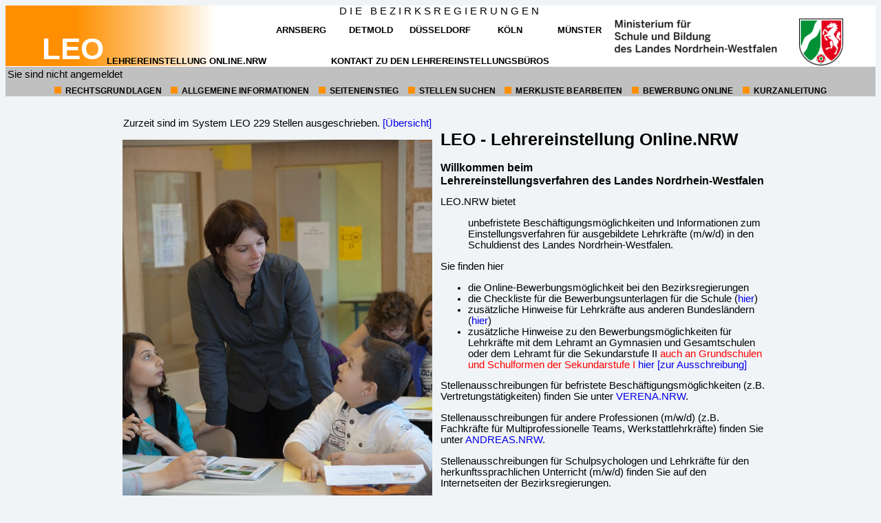

--- FILE ---
content_type: text/css
request_url: https://www.schulministerium.nrw.de/BiPo/LEO/jspsrc/Leo/style.css
body_size: 3256
content:

body, div, table, input, select  {
  	font-family: Arial,Verdana,sans-serif;    
	font-size: 96%;  /*96%*/
}
div div{
	font-size: 100%; 
}
table table{
	font-size: 100%; 
}
table div{
	font-size: 100%; 
}
div table{
	font-size: 100%; 
}
table select{
	font-size: 100%; 
}
div select{
	font-size: 100%; 
}
table input{
	font-size: 100%; 
}
div input{
	font-size: 100%; 
}

:required {
	font-weight: bold;
	color: #FF0000;
}

div.navigation{	
	/*position:absolute;*/
    background-color:#f1f4f6;
	/* height: 130px;*/
    padding-bottom:16px; /*24px*/
    top: 0px;
    left: 0px;
    right: 0px;       
    width: 100%;	
	margin-left: auto;
	margin-right: auto;	
	
	overflow-x: auto; 
	overflow-y: auto;

}

div.seiteninhalt{	 
    /*position:absolute;*/
    background-color:#f1f4f6;    
	bottom:40px;
    top:130px;
   /* height: 100%; */
    left:0px;
    right:0px;
	width:100%;
	/*padding-top:130px;*/
	padding-bottom:16px;   /*24px*/
	margin-left:auto;
	margin-right:auto;

	overflow-x:auto; 
	overflow-y:hidden;

}
div.impressum{	 
	text-align: center;
	/*position:absolute;*/
	background-color:#f1f4f6;
    /*height:40px;*/
    padding-bottom:0px;   /*24px*/
    left:0px;
    right:0px;
	bottom:0px;
    width: 100%;
	margin-left: auto;
	margin-right: auto;
	
	overflow-x: auto; 
	overflow-y: auto;
	
	border-top-width: 2px;
	border-top-style: solid;
	border-top-color: #a0a0a0;
}

/* Allgemeine Formatierung */

body {	
	background-color:#f1f4f6;  
}

.leo_ergebnis_odd {
	background-color : white;
}

.leo_ergebnis_even {
	background-color : #DFE7F1;
}

a{
	text-decoration: none;
}
/* heading format */
h1{
	font-size:130%;
}
h2{
	font-size:115%;
}
h3{
	font-size:100%;
}

h1.ersteSeite{
	font-size:170%;
}
h2.ersteSeite{
	font-size:110%;
}
h3.ersteSeite{
	font-size:100%;
}

/* Text Format */
span.size1{
	font-size:130%;
}
span.size2{
	font-size:115%;
}
span.size3{
	font-size:100%;
}


span.bold_size1{
	font-size:130%;
	font-weight:bold;
}
span.bold_size2{
	font-size:115%;
	font-weight:bold;
}
span.bold_size3{
	font-size:100%;
	font-weight:bold;
}


div.divRahmen{	
	padding: 5px; 
	width:96% ;
	overflow:auto;
  	
  	margin-right:auto;
	margin-left:auto;
	
	-ms-box-sizing: border-box;
	-moz-box-sizing: border-box;
	-webkit-box-sizing: border-box;
	box-sizing: border-box;	
}
div.divRahmenFarbe{
	padding: 5px; 
	width:96% ;
	overflow:auto;    
    
    margin-right:auto;
	margin-left:auto;
	   
    background-color: white;
		
	border-radius: 5px;
  	box-shadow: 5px 1px 5px #ccc;
  	
  	-ms-box-sizing: border-box;
	-moz-box-sizing: border-box;
	-webkit-box-sizing: border-box;
	box-sizing: border-box;
}

div.sucheLinks { 
	float: left;
	width:19%;
	text-align: right;
	padding: 2px; 
	/* background-color : red; */	
}
div.sucheRechts {
	float: left; 
	width:78%; 
	text-align: left;
	padding: 2px; 
	/*background-color : blue; */	
}

div.sfListenLinks { 
	float: left;
	width:70%;
	text-align: right;
	padding: 1px;
	padding-top: 6px;
	
	/* background-color : red; */
	
}
div.sfListenRechts {
	float: left; 
	width:29%; 
	text-align: left;	
	padding: 1px; 
	padding-top: 6px;
	/*background-color : blue; */
	
}

div.PerDatLinks { 
	float: left;
	width:32%;
	text-align: right;
	vertical-align: bottom;	
	padding: 1px; 
	/* background-color : red; */
	
}
div.PerDatRechts {
	float: left; 
	width:66%; 
	text-align: left;
	vertical-align: bottom;		
	padding: 1px; 
	/*background-color : blue; */
	
}

div.links { 
	float: left;
	width:49%;
	text-align: right;
	padding: 1px; 
	/* background-color : red; */
	
}
div.rechts {
	float: left; 
	width:49%; 
	text-align: left;	
	padding: 1px; 
	/*background-color : blue; */
	
}
div.clear {
	clear:left;
}

div.formNaviLinks { 
	float: right;
	width: 49%; 
	text-align: right; 
	vertical-align: bottom;
	padding-right: 1%; 
}
div.formNaviRechts {
	float: right; 
	width: 49%; 
	text-align: left;
	vertical-align: bottom;
}
div.formNaviClear {
	clear: right;
}


/*  Stelleninfo START */

div.stellenInfoUeberschrift{
	border-top: 2px solid gray;
	margin-top: 15px;
	margin-bottom: 6px;
}

h2.stellenInfoUeberschrift{
	padding-top: 1px;
	padding-bottom: 1px;
	padding-left: 1px;
	padding-right: 1px;
	margin: 1px;
	
}

table.StellenInfo{
	width: 100%;
	margin-left: auto;
	margin-right: auto;	
}
div.StellenInfoLinks { 
	float: left;
	width:28%;
	text-align: right;
	padding: 1px;
	padding-right: 15px;   
	/* background-color : red; */
}
div.StellenInfoRechts {
	float: left; 
	width:69%; 
	text-align: left;	
	padding: 1px; 

	/* background-color : blue; */	
}
/*
div.menu {
	position:absolute;
	left: 20px;
	right: 20px; 
	top:0px;
	border:none;
	z-index:1;
}
@media print{
	div.menu {
		display: none;
	}
}
@media screen{
	div.content {
		position: absolute;
	}
}
@media projection{
	div.content {
		position: absolute;
	}
}	
div.content {
	text-align: justify;	
	left: 20px;
	right: 20px; 
	top: 90px;
	bottom: 20px;
	overflow-x: auto; 
	overflow-y: auto; 
	z-index: 2;

}
*/
/*  Stelleninfo ENDE */

/*  Fehlerinfo START */

span.fehlermeldung{
	font-weight:bold;
	color: #FF0000;	
}

div.fehlerRahmen { 	
	width: 100%;
	vertical-align:top;
	text-align:left ;
	/* 750px; */ 
}
div.fehlerBild {	
	float: left; 
	width: 35px;	
}
div.fehlerText { 	
	float: left; 
	width: 80%;
	vertical-align: top;
	/*overflow:visible ;*/
}
div.fehlerClear { 
	clear: left; 
}
/*  Fehlerinfo ENDE */

/* Statistik: Tabelle usw. START */
table.statistik{
	background-color: #f1f4f6;	
	width: 80%;
	empty-cells:show; 
	border: 1px solid black;
	border-collapse: collapse;
	margin-left: auto;
	margin-right: auto;	
	
}
table.statistik TD {
  	padding: 2px;  
	border: 1px solid black;
}
table.statistik Th {
  padding: 2px;  
  border: 1px solid black;
}

/* Statistik: Tabelle usw ENDE */

/* Faecher: Tabelle usw. START */
table.faecherTab{
		
	empty-cells:show; 
	border: 1px solid black;
	border-collapse: collapse;
	
	margin-left: auto;
	margin-right: auto;	
	
}

table.faecherTab TD {
  	padding: 5px;  
	border: 1px solid black;
}
table.faecherTab Th {
  padding: 5px;  
  border: 1px solid black;
  background-color: lightgrey;
}

/* Faecher: Tabelle usw ENDE */


/* Status: Tabelle usw start */
table.bewStatus{
	width: 100%;
	padding: 6px; 
	border: 1px solid black;
	border-collapse: collapse;
}
table.bewStatus TD {
  	padding: 2px;  
	border: 1px solid black;
}
table.bewStatus Th {
  background-color: lightgrey;
  padding: 2px;  
  border: 1px solid black;
}
/* Status: Tabelle usw ENDE */

/* Auswahl der Suchmaschinen: Tabelle usw start */

table.SuchTabelle{
	margin-left: auto;
	margin-right: auto;
	/*ivory*/
	width: 100%;
	padding: 6px; 
 	border: 1px solid black;
 	border-collapse: collapse;
}

table.SuchTabelle td{
	border: 1px solid black;
	border-collapse: collapse;
    padding: 6px; 
	/*
	padding-top:6px; 
	padding-right:6px; 
	padding-left:6px;
	padding-bottom:6px;
	*/	
}

/* Auswahl der Suchmaschinen: Tabelle usw ENDE */


/* Bewerbungsoptionen: Tabelle usw start */
table.BewerbungOptionenTabelle{	
	/*ivory*/	
	width: 90%;
    padding: 6px; 
 	border: 1px solid black;
 	border-collapse: collapse;
 	
 	margin-left: auto;
	margin-right: auto;	
	
}

table.BewerbungOptionenTabelle td{
	
	border: 1px solid black;
	border-collapse: collapse;
    padding: 6px; 
	/*
	padding-top:6px; 
	padding-right:6px; 
	padding-left:6px;
	padding-bottom:6px;
	*/
	
}

/* Bewerbungsoptionen: Tabelle usw ENDE */



dfn{
        position:absolute;
        left:-2000em;
}

.unsichtbar{
        position:absolute;
        left:-2000em;
}
p.unsichtbar a:focus, 
p.unsichtbar a:active{
    position:absolute;
    left:+2001em;
    top: 0px;
    display:block;
    width:20em;
    padding:2px 6px;
  	background-color:#c0c0c0;
    z-index: 1000;
}




/* Nur Kopf NEU START */
div.kopf_min{
	min-width: 80em; 
}
div.kopf_inhalt {
	font-family: Arial,Verdana,sans-serif;
	background-color:#f1f4f6;
	width: 100%;
	margin: 0px auto;	
}

div.kopf_inhalt_links {
	position: relative;	
	width: 30%;
	/* min-width: 24em; */
	height: 6em; 	
	background-color:#ff8e01;
	background-image:url(bilder/hintergrund_l.jpg);
	background-position:right;
	background-repeat:repeat-y;
	
	float: left;	
}
div.kopf_inhalt_mitte {	 
	position: relative;
	text-align: center;
	width: 40%;
	/* min-width: 32em; */
	height: 6em;	 
	background-color:#f1f4f6;
			
	float: left;	
}

div.kopf_inhalt_rechts {
	position: relative;
	width: 30%;
	/* min-width: 24em; */
	height: 6em;
	background-color:#ffffff;
	/*
	background-color:#ff8e01;
	background-image:url(bilder/hintergrund_r.jpg);
	background-position:left;
	background-repeat:repeat-y;
	*/
	float: left;
}
div.unten_l{
  position: absolute;
  bottom: 0px;
  right: 0px;  
}
div.unten_r{
  position: absolute;
  bottom: 0px;
  left: 0px;   
}
div.unten_m{
  text-align:center;	
  position: absolute;
  bottom: 0px;  
  width: 100%;  
}

div.kopf_RP_title{
	
	width: 100%;
	height: 2em;
	/*border: 2px solid #999999; */
	text-align: center;
	background-color:#ffffff;
	

	letter-spacing: 4px;	
	text-transform: uppercase;
	
	-ms-box-sizing: border-box;
	-moz-box-sizing: border-box;
	-webkit-box-sizing: border-box;
	box-sizing: border-box;
}
	
div.kopf_RP_kontakt{	
	position: relative;
	width: 100%; 
	height: 1em;
	background-color:#FFFFFF;	
	text-align: center;		
	font-weight:bold;
	
	/* 
	letter-spacing: 0.4px;	
	border: 1px solid #000000 ; 
	*/
	
	-ms-box-sizing: border-box;
	-moz-box-sizing: border-box;
	-webkit-box-sizing: border-box;
	box-sizing: border-box;
}
div.kopf_RP_box{
	width: 20%;
	height: 3em;
	vertical-align: middle;
	text-align: center;	
	float: left; 
	/* border: 1px solid #FFFFFF ; */
	background-color: #FFFFFF;
	
	-ms-box-sizing: border-box;
	-moz-box-sizing: border-box;
	-webkit-box-sizing: border-box;
	box-sizing: border-box;
}
/*
div.br_ar{
	background-color:#dddddd;
}
div.br_de{
	background-color:#aaaaaa;
}
div.br_du{
	background-color:#cccccc;
}
div.br_ko{
	background-color:#bbbbbb;
}
div.br_mu{
	background-color:#999999;
}
*/
div.kopf_info{		
	text-align:left;
	padding-top:3px; 
	padding-right:0px; 
	padding-left:3px;
	padding-bottom:1px;
	border-top: 1px solid #FFFFFF;
	background-color:#c0c0c0;
		
	width: 100%;  
	
	-ms-box-sizing: border-box;
	-moz-box-sizing: border-box;
	-webkit-box-sizing: border-box;
	box-sizing: border-box;
}

div.kopf_navigation{
	
	vertical-align:bottom;
	text-align:center;	
    padding-top:6px; 
	padding-right:0px; 
	padding-left:0px;
	padding-bottom:1px;
	background-color:#c0c0c0 ;
	
	width: 100%; 
	
	-ms-box-sizing: border-box;
	-moz-box-sizing: border-box;
	-webkit-box-sizing: border-box;
	box-sizing: border-box; 
}

ul.navigation {
   
    text-align: center;
    display: inline; 
    white-space: nowrap;
    font-weight: bolder;

	margin: 0; 
	padding-left: 0px;
    letter-spacing: 0.2px;
}
ul.navigation li {

    display: inline;  
    margin: 0.3em; 
    padding: 0;
    padding-left: 16px;
    white-space: nowrap;
    
    background-image:url(bilder/Schule10.gif); 
    background-repeat: no-repeat; 
    background-position: 0px 3px;   
}

a.menu_link:link, a.menu_link:active, a.menu_link:visited {
	font-family: Arial,Verdana,sans-serif;
	text-decoration: none;
	color: black;
	font-size: 83%; 
	white-space: nowrap;
	text-transform: uppercase;
}
a.menu_link:hover{
	font-family: Arial,Verdana,sans-serif;
	color: #ffffff;
	font-size: 83%;
	white-space: nowrap;
	text-transform: uppercase;
}

span.title_LEO { 
	font-family: Arial,Verdana,sans-serif;
	font-weight: bolder;
	font-size: 350%;
	color: #FFFFFF;	
	vertical-align: bottom;	
}

a.title_links {	
	
	font-family: Arial,Verdana,sans-serif; 
	font-weight: bolder;
	font-size: 85%;
	color: #000000;
	white-space: nowrap;	
	text-transform: uppercase;

	vertical-align: bottom;	
}

div.kopf_inhalt_rechts img {
	height: 69px;
	width: 332px;
}
div.kopf_RP_box img {
	height: 44px;
	width: 46px;
}
/* Nur Kopf NEU ENDE */



/* ### Buttons ###  */

.btn,.btn:visited {
	display: inline-block;
	padding: 3px 8px 3px 8px;
	font-weight: normal;
	color: #FFF !important;
	background-color: #004E8C;
	text-shadow: -1px 0px #000;
	border-top: 1px solid #3486D5;
	border-right: none;
	border-bottom: 1px solid #1F5A9D;
	border-left: none;
	border-radius: 5px;
	box-shadow: 0px 1px 0px #3486D5, 0px -1px 0px #1F5A9D;
	cursor: pointer;
}

.btn:hover {
	background-color: #002142;
	border-color: #002142;
	box-shadow: 0px 1px 0px #002142, 0px -1px 0px #002142;
}

.btnArrowLeft {
	padding: 3px 8px 3px 22px;
	background: url("bilder/arrow1.png" )
no-repeat
 
scroll
 
left
 
center
 
#004E8C
;


}
.btnArrowRight {
	padding: 3px 22px 3px 8px;
	background: url("bilder/arrow2.png")
no-repeat
 
scroll
 
right
 
center
 
#004E8C
;


}


/* ============================================== */

/*

<table cellspacing="0px" cellpadding="0px">

ist

TABLE {
  border-collapse: collapse;
}

TABLE TD {
  padding: 0px;
}

*/

/* 

a.neuesFenster{
	display: inline-block;
	padding-right: 20px;
	background-image: url("../bilder/external.gif");
	background-position: right center;
	background-repeat: no-repeat;
}

*/	

/* zum testen "css div tabelle" */	
div.table {
	display: table; 
	border-collapse: collapse; 
}
div.tr { 
	display: table-row; 
}
div.td { 
	display:table-cell; 
	/* border:thin solid red;  */	
	padding:5px; 
    min-width:50%;
    /* max-width:999px;
       min-height:200px;
       max-height:300px;
    */
}

/* zum testen ENDE */